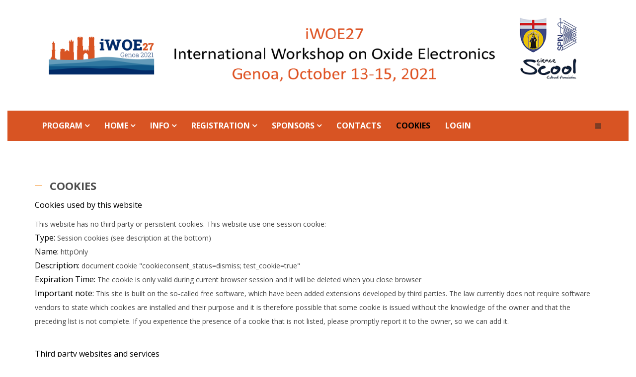

--- FILE ---
content_type: text/html; charset=utf-8
request_url: http://iwoe27.eu/index.php/cookies
body_size: 4569
content:
<!DOCTYPE html>
<html xmlns="http://www.w3.org/1999/xhtml" xml:lang="en-gb" lang="en-gb" dir="ltr">
    <head>
        <meta http-equiv="X-UA-Compatible" content="IE=edge">
            <meta name="viewport" content="width=device-width, initial-scale=1">
                                <!-- head -->
                <base href="http://iwoe27.eu/index.php/cookies" />
	<meta http-equiv="content-type" content="text/html; charset=utf-8" />
	<meta name="author" content="Super User" />
	<meta name="description" content="Cookies used by this website This website has no third party or persistent cookies. This website use one session cookie: Type: Session cookies (see descrip..." />
	<meta name="generator" content="Joomla! - Open Source Content Management" />
	<title>Cookies</title>
	<link href="/images/favicon4.jpg" rel="shortcut icon" type="image/vnd.microsoft.icon" />
	<link href="//fonts.googleapis.com/css?family=Open+Sans:300,300italic,regular,italic,600,600italic,700,700italic,800,800italic&amp;subset=latin" rel="stylesheet" type="text/css" />
	<link href="/templates/wt_epic_free/css/bootstrap.min.css" rel="stylesheet" type="text/css" />
	<link href="/templates/wt_epic_free/css/font-awesome.min.css" rel="stylesheet" type="text/css" />
	<link href="/templates/wt_epic_free/css/custom.css" rel="stylesheet" type="text/css" />
	<link href="/templates/wt_epic_free/css/legacy.css" rel="stylesheet" type="text/css" />
	<link href="/templates/wt_epic_free/css/template.css" rel="stylesheet" type="text/css" />
	<link href="/templates/wt_epic_free/css/presets/preset1.css" rel="stylesheet" type="text/css" class="preset" />
	<link href="/templates/wt_epic_free/css/frontend-edit.css" rel="stylesheet" type="text/css" />
	<style type="text/css">
body{font-family:Open Sans, sans-serif; font-size:14px; font-weight:normal; }h1{font-family:Open Sans, sans-serif; font-weight:800; }h2{font-family:Open Sans, sans-serif; font-weight:600; }h3{font-family:Open Sans, sans-serif; font-weight:normal; }h4{font-family:Open Sans, sans-serif; font-weight:normal; }h5{font-family:Open Sans, sans-serif; font-weight:600; }h6{font-family:Open Sans, sans-serif; font-weight:600; }#sp-header{ background-color:#d85423;color:#d85423; }#sp-footer{ background-color:#d85423;color:#000000; }
	</style>
	<script src="/media/jui/js/jquery.min.js?a5a48e3d978b8b3b15ddf8adff08c4ed" type="text/javascript"></script>
	<script src="/media/jui/js/jquery-noconflict.js?a5a48e3d978b8b3b15ddf8adff08c4ed" type="text/javascript"></script>
	<script src="/media/jui/js/jquery-migrate.min.js?a5a48e3d978b8b3b15ddf8adff08c4ed" type="text/javascript"></script>
	<script src="/media/system/js/caption.js?a5a48e3d978b8b3b15ddf8adff08c4ed" type="text/javascript"></script>
	<script src="/templates/wt_epic_free/js/bootstrap.min.js" type="text/javascript"></script>
	<script src="/templates/wt_epic_free/js/jquery.sticky.js" type="text/javascript"></script>
	<script src="/templates/wt_epic_free/js/main.js" type="text/javascript"></script>
	<script src="/templates/wt_epic_free/js/frontend-edit.js" type="text/javascript"></script>
	<script type="text/javascript">
jQuery(window).on('load',  function() {
				new JCaption('img.caption');
			});
var sp_preloader = '0';

var sp_gotop = '0';

var sp_offanimation = 'default';

	</script>
	<meta property="og:url" content="http://iwoe27.eu/index.php/cookies" />
	<meta property="og:type" content="article" />
	<meta property="og:title" content="Cookies" />
	<meta property="og:description" content="Cookies used by this website This website has no third party or persistent cookies. This website use one session cookie: Type: Session cookies (see descrip..." />

                                </head>
                <body class="site com-content view-article no-layout no-task itemid-182 en-gb ltr  layout-boxed off-canvas-menu-init">

                    <div class="body-wrapper">
                        <div class="body-innerwrapper">
                            <section id="sp-top-bar"><div class="container"><div class="row"><div id="sp-logo" class="col-sm-12 col-md-12"><div class="sp-column "><h1 class="logo"><a href="/"><img class="sp-default-logo" src="/images/header_iWOE27_4.png" alt="iWOE27"></a></h1></div></div></div></div></section><header id="sp-header"><div class="container"><div class="row"><div id="sp-menu" class="col-sm-12 col-md-12"><div class="sp-column ">			<div class='sp-megamenu-wrapper'>
				<a id="offcanvas-toggler" href="#"><i class="fa fa-bars"></i></a>
				<ul class="sp-megamenu-parent menu-fade hidden-sm hidden-xs"><li class="sp-menu-item sp-has-child"><a  href="#"  >Program</a><div class="sp-dropdown sp-dropdown-main sp-menu-right" style="width: 240px;"><div class="sp-dropdown-inner"><ul class="sp-dropdown-items"><li class="sp-menu-item"><a  href="/index.php/program/program"  >Program</a></li><li class="sp-menu-item"><a  href="/index.php/program/invited"  >Invited Speakers</a></li><li class="sp-menu-item"><a  href="/index.php/program/author-info"  >Instructions for presenting authors</a></li><li class="sp-menu-item"><a  href="/index.php/program/instruction-for-participants"  >Instructions for participants</a></li><li class="sp-menu-item"><a  href="/index.php/program/book-of-abstract"  >Book of Abstracts</a></li></ul></div></div></li><li class="sp-menu-item sp-has-child"><a  href="/index.php"  >Home</a><div class="sp-dropdown sp-dropdown-main sp-menu-right" style="width: 240px;"><div class="sp-dropdown-inner"><ul class="sp-dropdown-items"><li class="sp-menu-item"><a  href="/index.php/casa/about-superfox"  >About iWOE</a></li><li class="sp-menu-item"><a  href="/index.php/casa/topics"  >Topics</a></li><li class="sp-menu-item"><a  href="/index.php/casa/committees"  >Committees</a></li></ul></div></div></li><li class="sp-menu-item sp-has-child"><a  href="#"  >Info</a><div class="sp-dropdown sp-dropdown-main sp-menu-right" style="width: 240px;"><div class="sp-dropdown-inner"><ul class="sp-dropdown-items"><li class="sp-menu-item"><a  href="/index.php/general-info/venue-and-accomodation"  >Venue and accomodation</a></li><li class="sp-menu-item"><a  href="/index.php/general-info/genoa-and-surrounding-area"  >Genoa and surrounding area</a></li><li class="sp-menu-item"><a  href="/index.php/general-info/how-to-reach-genoa"  >How to reach Genoa</a></li></ul></div></div></li><li class="sp-menu-item sp-has-child"><a  href="#"  >Registration</a><div class="sp-dropdown sp-dropdown-main sp-menu-right" style="width: 240px;"><div class="sp-dropdown-inner"><ul class="sp-dropdown-items"><li class="sp-menu-item"><a  href="/index.php/registration-and-abstracts/important-dates"  >Important dates</a></li><li class="sp-menu-item"><a  href="/index.php/registration-and-abstracts/abstract-submission"  >Abstract submission</a></li><li class="sp-menu-item"><a  href="/index.php/registration-and-abstracts/registration-fees"  >Registration</a></li><li class="sp-menu-item"><a  href="/index.php/registration-and-abstracts/cancellation"  >Cancellation policy</a></li><li class="sp-menu-item"><a  href="/index.php/registration-and-abstracts/covid19"  >COVID-19 measures</a></li><li class="sp-menu-item"><a  href="/index.php/registration-and-abstracts/code-of-conduct"  >Code of Conduct</a></li></ul></div></div></li><li class="sp-menu-item sp-has-child"><a  href="#"  >Sponsors</a><div class="sp-dropdown sp-dropdown-main sp-menu-right" style="width: 240px;"><div class="sp-dropdown-inner"><ul class="sp-dropdown-items"><li class="sp-menu-item"><a  href="/index.php/sponsors-and-exhibitors/sponsors"  >Sponsors</a></li></ul></div></div></li><li class="sp-menu-item"><a  href="/index.php/contacts"  >Contacts</a></li><li class="sp-menu-item current-item active"><a  href="/index.php/cookies"  >Cookies</a></li><li class="sp-menu-item"><a  href="/index.php/login"  >Login</a></li></ul>			</div>
		</div></div></div></div></header><section id="sp-banner"><div class="container"><div class="row"><div id="sp-top2" class="col-sm-12 col-md-12"><div class="sp-column "></div></div></div></div></section><section id="sp-main-body"><div class="container"><div class="row"><div id="sp-component" class="col-sm-12 col-md-12"><div class="sp-column "><div id="system-message-container">
	</div>
<article class="item item-page" itemscope itemtype="http://schema.org/Article">
	<meta itemprop="inLanguage" content="en-GB" />
	
	

	<div class="entry-header">
		
		
					<h2 itemprop="name">
									Cookies							</h2>
												</div>

				
		
				
	
			<div itemprop="articleBody">
		<p><strong>Cookies used by this website</strong></p>
<p>This website has no third party or persistent cookies. This website use one session cookie:<br /><strong>Type:</strong> Session cookies (see description at the bottom)<br /><strong>Name:</strong> httpOnly<br /><strong>Description:</strong> document.cookie "cookieconsent_status=dismiss; test_cookie=true"<br /><strong>Expiration Time:</strong> The cookie is only valid during current browser session and it will be deleted when you close browser  <br /><strong>Important note:</strong> This site is built on the so-called free software, which have been added extensions developed by third parties. The law currently does not require software vendors to state which cookies are installed and their purpose and it is therefore possible that some cookie is issued without the knowledge of the owner and that the preceding list is not complete. If you experience the presence of a cookie that is not listed, please promptly report it to the owner, so we can add it.</p>
<p><br /><strong>Third party websites and services</strong><br />The Website may contain links to other websites that have their own privacy policy, which could be different from the one used by this website, therefore <strong>we are not responsible</strong> for these websites.</p>
<p> </p>
<p><strong>Types of Cookies</strong><br />•    <strong>Technical Cookies</strong><br />Technical cookies are <strong>used to ensure the correct operation</strong> of some sections of the website. There are two categories of technical cookies:<br />- <strong>persistent:</strong> once you quit the browser they are not destroyed but remain until the set expiry date;<br />- <strong>session:</strong> these are destroyed every time you quit the browser.<br />These cookies, which are always sent from our domain, <strong>are required to correctly view the website</strong> and for the technical services offered, and are therefore <strong>always used and sent</strong>, unless the user modifies the settings in his/her own browser (thus compromising some of the website page display functions).<br />•    <strong>Analytical Cookies</strong><br />The cookies in this category are <strong>used to gather information on the use of the website</strong>. Seo will use this information about anonymous statistical analyses in order to improve the use of the website and make the contents more interesting and pertinent to the wishes of its users. This type of cookie collects data in <strong>anonymous form</strong> concerning the users’ activities and how they reached the website. Analytical cookies are sent from the website itself or from third party domains.<br />•    <strong>Third party service analysis cookies</strong><br />These cookies are used to collect information on the <strong>use of the Website</strong> by users in <strong>anonymous form</strong> such as: pages visited, time spent, origins of traffic, geographical origin, age, gender and interests for marketing campaign purposes. These cookies are sent from third party domains external to the Website.<br />•    <strong>Cookies for integrating third party products and software functions</strong><br />This type of cookies <strong>integrates functions developed by third parties</strong> within the pages of the Website, such as icons and preferences expressed on social networks, in order to share the contents of the website and for the use of third party software services (such as software for generating maps and other software that offers additional services). These cookies are sent <strong>from third party domains and partner websites</strong> that offer their functions on the pages of the Website.<br />•    <strong>Profiling cookies</strong><br />These are cookies needed for creating user profiles in order to send advertising messages in line with the preferences expressed by the user in the website pages.</p>	</div>

	
	
				
	
	
			<div class="article-footer-wrap">
			<div class="article-footer-top">
								













			</div>
					</div>
	
</article>
</div></div></div></div></section><footer id="sp-footer"><div class="container"><div class="row"><div id="sp-footer1" class="col-sm-8 col-md-8"><div class="sp-column "><div class="sp-module "><div class="sp-module-content">

<div class="custom"  >
	<p style="text-align: left;"><strong>CONTACT INFORMATION</strong></p>
<p style="text-align: left;"><strong>Conference Chair:<br /><span style="color: #ffffff;"><a style="color: #ffffff;" href="mailto:marre@fisica.unige.it">Daniele Marré</a></span></strong><strong><span style="color: #ffffff;"><br /></span>U</strong><strong>niversity of Genoa and CNR-SPIN<br /></strong></p>
<p style="text-align: left;"><strong>iWOE27 Conference Secretariat</strong><br /><strong>Email: <span style="color: #ffffff;"><a style="color: #ffffff;" href="mailto:secretariat@iwoe27.eu">secretariat@iwoe27.eu</a></span></strong></p></div>
</div></div></div></div><div id="sp-footer2" class="col-sm-4 col-md-4"><div class="sp-column "><div class="sp-module "><div class="sp-module-content">

<div class="custom"  >
	<p><strong>ABOUT THIS SITE</strong></p>
<p><strong>Privacy Notice    |    Website Cookies</strong></p>
<p><strong>@ 2021 CNR-SPIN</strong></p></div>
</div></div></div></div></div></div></footer>                        </div> <!-- /.body-innerwrapper -->
                    </div> <!-- /.body-innerwrapper -->

                    <!-- Off Canvas Menu -->
                    <div class="offcanvas-menu">
                        <a href="#" class="close-offcanvas"><i class="fa fa-remove"></i></a>
                        <div class="offcanvas-inner">
                                                          <div class="sp-module _menu"><h3 class="sp-module-title">Main Menu</h3><div class="sp-module-content"><ul class="nav menu">
<li class="item-113  deeper parent"><a href="#" > Program</a><span class="offcanvas-menu-toggler collapsed" data-toggle="collapse" data-target="#collapse-menu-113"><i class="open-icon fa fa-angle-down"></i><i class="close-icon fa fa-angle-up"></i></span><ul class="collapse" id="collapse-menu-113"><li class="item-118"><a href="/index.php/program/program" > Program</a></li><li class="item-120"><a href="/index.php/program/invited" > Invited Speakers</a></li><li class="item-121"><a href="/index.php/program/author-info" > Instructions for presenting authors</a></li><li class="item-184"><a href="/index.php/program/instruction-for-participants" > Instructions for participants</a></li><li class="item-112"><a href="/index.php/program/book-of-abstract" > Book of Abstracts</a></li></ul></li><li class="item-117  deeper parent"><a href="/index.php" > Home</a><span class="offcanvas-menu-toggler collapsed" data-toggle="collapse" data-target="#collapse-menu-117"><i class="open-icon fa fa-angle-down"></i><i class="close-icon fa fa-angle-up"></i></span><ul class="collapse" id="collapse-menu-117"><li class="item-103"><a href="/index.php/casa/about-superfox" > About iWOE</a></li><li class="item-104"><a href="/index.php/casa/topics" > Topics</a></li><li class="item-105"><a href="/index.php/casa/committees" > Committees</a></li></ul></li><li class="item-114  deeper parent"><a href="#" > Info</a><span class="offcanvas-menu-toggler collapsed" data-toggle="collapse" data-target="#collapse-menu-114"><i class="open-icon fa fa-angle-down"></i><i class="close-icon fa fa-angle-up"></i></span><ul class="collapse" id="collapse-menu-114"><li class="item-124"><a href="/index.php/general-info/venue-and-accomodation" > Venue and accomodation</a></li><li class="item-123"><a href="/index.php/general-info/genoa-and-surrounding-area" > Genoa and surrounding area</a></li><li class="item-180"><a href="/index.php/general-info/how-to-reach-genoa" > How to reach Genoa</a></li></ul></li><li class="item-107  deeper parent"><a href="#" > Registration</a><span class="offcanvas-menu-toggler collapsed" data-toggle="collapse" data-target="#collapse-menu-107"><i class="open-icon fa fa-angle-down"></i><i class="close-icon fa fa-angle-up"></i></span><ul class="collapse" id="collapse-menu-107"><li class="item-108"><a href="/index.php/registration-and-abstracts/important-dates" > Important dates</a></li><li class="item-111"><a href="/index.php/registration-and-abstracts/abstract-submission" > Abstract submission</a></li><li class="item-109"><a href="/index.php/registration-and-abstracts/registration-fees" > Registration</a></li><li class="item-110"><a href="/index.php/registration-and-abstracts/cancellation" > Cancellation policy</a></li><li class="item-181"><a href="/index.php/registration-and-abstracts/covid19" > COVID-19 measures</a></li><li class="item-183"><a href="/index.php/registration-and-abstracts/code-of-conduct" > Code of Conduct</a></li></ul></li><li class="item-115  deeper parent"><a href="#" > Sponsors</a><span class="offcanvas-menu-toggler collapsed" data-toggle="collapse" data-target="#collapse-menu-115"><i class="open-icon fa fa-angle-down"></i><i class="close-icon fa fa-angle-up"></i></span><ul class="collapse" id="collapse-menu-115"><li class="item-127"><a href="/index.php/sponsors-and-exhibitors/sponsors" > Sponsors</a></li></ul></li><li class="item-116"><a href="/index.php/contacts" > Contacts</a></li><li class="item-182  current active"><a href="/index.php/cookies" > Cookies</a></li><li class="item-185"><a href="/index.php/login" > Login</a></li></ul>
</div></div>
                                                    </div> <!-- /.offcanvas-inner -->
                    </div> <!-- /.offcanvas-menu -->

                    
                    
                    <!-- Preloader -->
                    
                    <!-- Go to top -->
                    
                </body>
                </html>


--- FILE ---
content_type: text/css
request_url: http://iwoe27.eu/templates/wt_epic_free/css/presets/preset1.css
body_size: 1210
content:
a {
  color: #f57c00;
}
a:hover {
  color: #c26200;
}
.sp-megamenu-parent >li.active>a,
.sp-megamenu-parent >li:hover>a {
  color: #000000;
}
.sp-megamenu-parent .sp-dropdown li.sp-menu-item >a:hover {
  color: #000000 !important;
}
.sp-megamenu-parent .sp-dropdown li.sp-menu-item.active>a {
  color: #000000 !important;
}
#offcanvas-toggler >i {
  color: #252525;
}
#offcanvas-toggler >i:hover {
  color: #f57c00;
}
@media only screen and (max-width: 991px) {
  #offcanvas-toggler >i {
    color: #f57c00;
  }
  #offcanvas-toggler >i:hover {
    color: #e6e6e6;
  }
}
.btn-primary,
.sppb-btn-primary {
  background-color: #f57c00;
  color: #fff;
}
.btn-primary:hover,
.btn-primary:focus,
.btn-primary:active,
.sppb-btn-primary:hover,
.sppb-btn-primary:focus,
.sppb-btn-primary:active {
  color: #fff;
  background-color: #0b93c5;
  border-color: #0b93c5;
}
.btn-secondary,
.sppb-btn-secondary {
  background-color: #0088CC;
  color: #fff;
}
.btn-secondary:hover,
.btn-secondary:focus,
.btn-secondary:active,
.sppb-btn-secondary:hover,
.sppb-btn-secondary:focus,
.sppb-btn-secondary:active {
  color: #fff;
  background-color: #006699;
  border-color: #002233;
}
.btn-danger,
.sppb-btn-danger {
  background-color: #E98D2B;
  color: #fff;
}
.btn-danger:hover,
.btn-danger:focus,
.btn-danger:active,
.sppb-btn-danger:hover,
.sppb-btn-danger:focus,
.sppb-btn-danger:active {
  color: #fff;
  background-color: #cc7315;
  border-color: #6f3f0c;
}
.btn-info,
.sppb-btn-info {
  background-color: #00a4b0;
  color: #fff;
}
.btn-info:hover,
.btn-info:focus,
.btn-info:active,
.sppb-btn-info:hover,
.sppb-btn-info:focus,
.sppb-btn-info:active {
  background-color: #00747d;
}
ul.social-icons >li a:hover {
  color: #f57c00;
}
.sp-module ul >li >a {
  color: #444444;
}
.sp-module ul >li >a:hover {
  color: #f57c00;
}
.sp-module .latestnews >div >a {
  color: #444444;
}
.sp-module .latestnews >div >a:hover {
  color: #f57c00;
}
.sp-module .tagscloud .tag-name:hover {
  background: #f57c00;
}
.sp-simpleportfolio .sp-simpleportfolio-filter > ul > li.active > a,
.sp-simpleportfolio .sp-simpleportfolio-filter > ul > li > a:hover {
  background: rgba(0,0,0,0);
  color: #f57c00;
}
.search .btn-toolbar button {
  background: #f57c00;
}
.post-format {
  background: #f57c00;
}
.voting-symbol span.star.active:before {
  color: #f57c00;
}
.sp-rating span.star:hover:before,
.sp-rating span.star:hover ~ span.star:before {
  color: #c26200;
}
.entry-link,
.entry-quote {
  background: #f57c00;
}
blockquote {
  border-color: #f57c00;
}
.carousel-left:hover,
.carousel-right:hover {
  background: #f57c00;
}
#sp-footer {
  background: #f57c00;
}
.sp-comingsoon body {
  background-color: #f57c00;
}
.pagination>li>a,
.pagination>li>span {
  color: #252525;
}
.pagination>li>a:hover,
.pagination>li>a:focus,
.pagination>li>span:hover,
.pagination>li>span:focus {
  background: #252525 !important;
  color: #f57c00;
}
.pagination>.active>a,
.pagination>.active>span {
  background: #252525;
  color: #f57c00;
  border: none;
}
.pagination>.active>a:hover,
.pagination>.active>a:focus,
.pagination>.active>span:hover,
.pagination>.active>span:focus {
  background: #252525 !important;
  color: #f57c00;
  border: none !important;
}
select,
textarea,
input[type="text"],
input[type="password"],
input[type="datetime"],
input[type="datetime-local"],
input[type="date"],
input[type="month"],
input[type="time"],
input[type="week"],
input[type="number"],
input[type="email"],
input[type="url"],
input[type="search"],
input[type="tel"],
input[type="color"],
.uneditable-input {
  border-radius: 0;
  -webkit-box-shadow: none;
  box-shadow: none;
}
select:focus,
textarea:focus,
input[type="text"]:focus,
input[type="password"]:focus,
input[type="datetime"]:focus,
input[type="datetime-local"]:focus,
input[type="date"]:focus,
input[type="month"]:focus,
input[type="time"]:focus,
input[type="week"]:focus,
input[type="number"]:focus,
input[type="email"]:focus,
input[type="url"]:focus,
input[type="search"]:focus,
input[type="tel"]:focus,
input[type="color"]:focus,
.uneditable-input:focus {
  -webkit-box-shadow: none !important;
  box-shadow: none !important;
  outline: none !important;
}
#sp-quickcontact-form textarea#message {
  height: 160px !important;
  padding: 20px;
}
.sppb-form-control,
a.btn[title="Cancel"],
button[type="submit"],
button[name="Search"] {
  -webkit-box-shadow: none;
  box-shadow: none;
}
.sppb-form-control {
  border: 1px solid transparent;
}
.sppb-form-control:focus {
  -webkit-box-shadow: none;
  box-shadow: none;
  outline: none;
}
.group-control select,
.group-control textarea,
.group-control input[type="text"],
.group-control input[type="password"],
.group-control input[type="datetime"],
.group-control input[type="datetime-local"],
.group-control input[type="date"],
.group-control input[type="month"],
.group-control input[type="time"],
.group-control input[type="week"],
.group-control input[type="number"],
.group-control input[type="email"],
.group-control input[type="url"],
.group-control input[type="search"],
.group-control input[type="tel"],
.group-control input[type="color"],
.group-control .uneditable-input {
  width: 100%;
}
